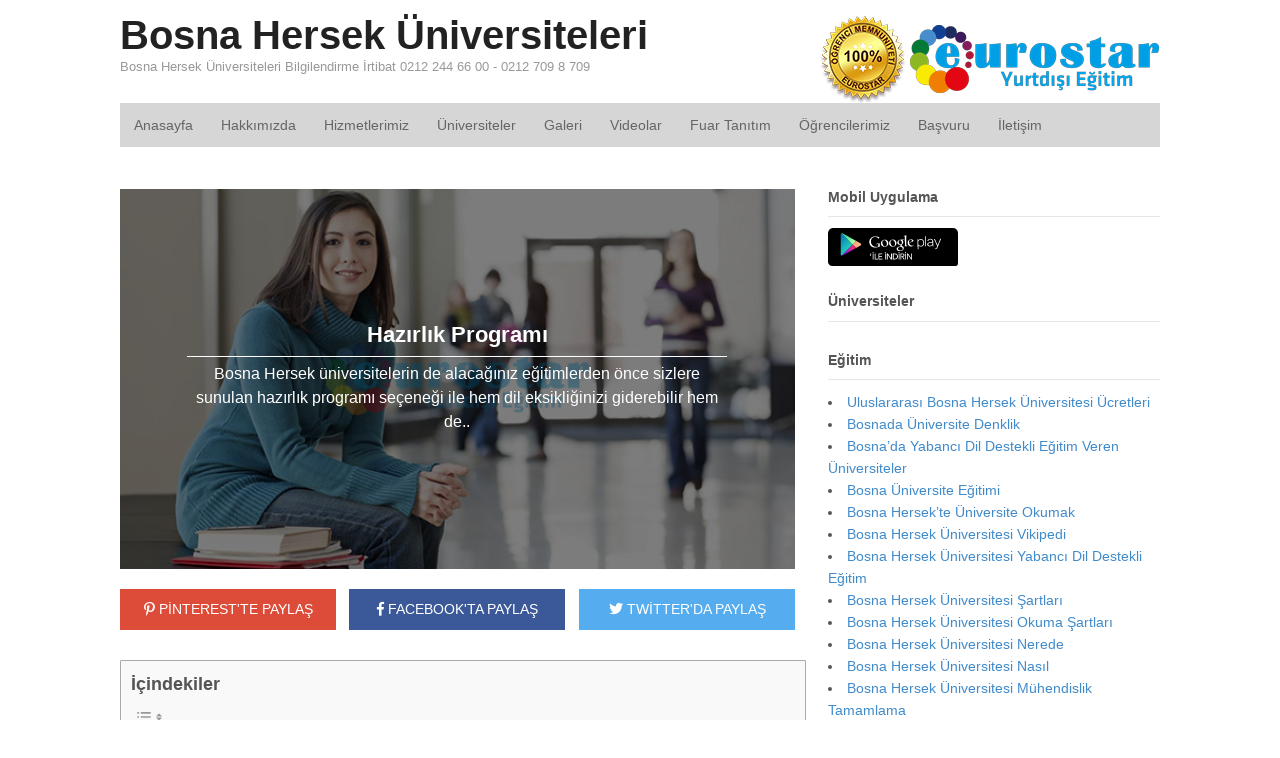

--- FILE ---
content_type: text/html; charset=UTF-8
request_url: https://www.bosnahersekuniversitesi.com/hazirlik-programi/
body_size: 14684
content:
<!DOCTYPE html> 
<html lang="tr-TR" prefix="og: http://ogp.me/ns# fb: http://ogp.me/ns/fb#"> 
<head>
<meta charset="UTF-8" />
<link rel="preload" href="https://www.bosnahersekuniversitesi.com/wp-content/cache/fvm/min/1748593926-css76116d127eed6aa446823775ae0f0666ed54652bf8370d580f31c5bce7378.css" as="style" media="all" /> 
<link rel="preload" href="https://www.bosnahersekuniversitesi.com/wp-content/cache/fvm/min/1748593926-css1f33042e2a7810d930f862fed15f73d7de2d196394d17220bfbf4d2db7b98.css" as="style" media="all" /> 
<link rel="preload" href="https://www.bosnahersekuniversitesi.com/wp-content/cache/fvm/min/1748593926-css8ab87a71c89d4dc5865f78130690559b5da26b5974f9317f1fe0203dbdd4d.css" as="style" media="all" /> 
<link rel="preload" href="https://www.bosnahersekuniversitesi.com/wp-content/cache/fvm/min/1748593926-cssb5fa5be30f4eda695253da55763b45f4a118a5f89cfb90a92f3de17eaea5c.css" as="style" media="all" /> 
<link rel="preload" href="https://www.bosnahersekuniversitesi.com/wp-content/cache/fvm/min/1748593926-cssce2932cd7eb62574af848a619a4da4241a8bb1c19e2b8d46bf9e83036fe7f.css" as="style" media="all" /> 
<link rel="preload" href="https://www.bosnahersekuniversitesi.com/wp-content/cache/fvm/min/1748593926-css761aee573dd881357aabde8e86d66392e0d6f0254ac9b58b1ed9fe64a805f.css" as="style" media="all" />
<script data-cfasync="false">if(navigator.userAgent.match(/MSIE|Internet Explorer/i)||navigator.userAgent.match(/Trident\/7\..*?rv:11/i)){var href=document.location.href;if(!href.match(/[?&]iebrowser/)){if(href.indexOf("?")==-1){if(href.indexOf("#")==-1){document.location.href=href+"?iebrowser=1"}else{document.location.href=href.replace("#","?iebrowser=1#")}}else{if(href.indexOf("#")==-1){document.location.href=href+"&iebrowser=1"}else{document.location.href=href.replace("#","&iebrowser=1#")}}}}</script>
<script data-cfasync="false">class FVMLoader{constructor(e){this.triggerEvents=e,this.eventOptions={passive:!0},this.userEventListener=this.triggerListener.bind(this),this.delayedScripts={normal:[],async:[],defer:[]},this.allJQueries=[]}_addUserInteractionListener(e){this.triggerEvents.forEach(t=>window.addEventListener(t,e.userEventListener,e.eventOptions))}_removeUserInteractionListener(e){this.triggerEvents.forEach(t=>window.removeEventListener(t,e.userEventListener,e.eventOptions))}triggerListener(){this._removeUserInteractionListener(this),"loading"===document.readyState?document.addEventListener("DOMContentLoaded",this._loadEverythingNow.bind(this)):this._loadEverythingNow()}async _loadEverythingNow(){this._runAllDelayedCSS(),this._delayEventListeners(),this._delayJQueryReady(this),this._handleDocumentWrite(),this._registerAllDelayedScripts(),await this._loadScriptsFromList(this.delayedScripts.normal),await this._loadScriptsFromList(this.delayedScripts.defer),await this._loadScriptsFromList(this.delayedScripts.async),await this._triggerDOMContentLoaded(),await this._triggerWindowLoad(),window.dispatchEvent(new Event("wpr-allScriptsLoaded"))}_registerAllDelayedScripts(){document.querySelectorAll("script[type=fvmdelay]").forEach(e=>{e.hasAttribute("src")?e.hasAttribute("async")&&!1!==e.async?this.delayedScripts.async.push(e):e.hasAttribute("defer")&&!1!==e.defer||"module"===e.getAttribute("data-type")?this.delayedScripts.defer.push(e):this.delayedScripts.normal.push(e):this.delayedScripts.normal.push(e)})}_runAllDelayedCSS(){document.querySelectorAll("link[rel=fvmdelay]").forEach(e=>{e.setAttribute("rel","stylesheet")})}async _transformScript(e){return await this._requestAnimFrame(),new Promise(t=>{const n=document.createElement("script");let r;[...e.attributes].forEach(e=>{let t=e.nodeName;"type"!==t&&("data-type"===t&&(t="type",r=e.nodeValue),n.setAttribute(t,e.nodeValue))}),e.hasAttribute("src")?(n.addEventListener("load",t),n.addEventListener("error",t)):(n.text=e.text,t()),e.parentNode.replaceChild(n,e)})}async _loadScriptsFromList(e){const t=e.shift();return t?(await this._transformScript(t),this._loadScriptsFromList(e)):Promise.resolve()}_delayEventListeners(){let e={};function t(t,n){!function(t){function n(n){return e[t].eventsToRewrite.indexOf(n)>=0?"wpr-"+n:n}e[t]||(e[t]={originalFunctions:{add:t.addEventListener,remove:t.removeEventListener},eventsToRewrite:[]},t.addEventListener=function(){arguments[0]=n(arguments[0]),e[t].originalFunctions.add.apply(t,arguments)},t.removeEventListener=function(){arguments[0]=n(arguments[0]),e[t].originalFunctions.remove.apply(t,arguments)})}(t),e[t].eventsToRewrite.push(n)}function n(e,t){let n=e[t];Object.defineProperty(e,t,{get:()=>n||function(){},set(r){e["wpr"+t]=n=r}})}t(document,"DOMContentLoaded"),t(window,"DOMContentLoaded"),t(window,"load"),t(window,"pageshow"),t(document,"readystatechange"),n(document,"onreadystatechange"),n(window,"onload"),n(window,"onpageshow")}_delayJQueryReady(e){let t=window.jQuery;Object.defineProperty(window,"jQuery",{get:()=>t,set(n){if(n&&n.fn&&!e.allJQueries.includes(n)){n.fn.ready=n.fn.init.prototype.ready=function(t){e.domReadyFired?t.bind(document)(n):document.addEventListener("DOMContentLoaded2",()=>t.bind(document)(n))};const t=n.fn.on;n.fn.on=n.fn.init.prototype.on=function(){if(this[0]===window){function e(e){return e.split(" ").map(e=>"load"===e||0===e.indexOf("load.")?"wpr-jquery-load":e).join(" ")}"string"==typeof arguments[0]||arguments[0]instanceof String?arguments[0]=e(arguments[0]):"object"==typeof arguments[0]&&Object.keys(arguments[0]).forEach(t=>{delete Object.assign(arguments[0],{[e(t)]:arguments[0][t]})[t]})}return t.apply(this,arguments),this},e.allJQueries.push(n)}t=n}})}async _triggerDOMContentLoaded(){this.domReadyFired=!0,await this._requestAnimFrame(),document.dispatchEvent(new Event("DOMContentLoaded2")),await this._requestAnimFrame(),window.dispatchEvent(new Event("DOMContentLoaded2")),await this._requestAnimFrame(),document.dispatchEvent(new Event("wpr-readystatechange")),await this._requestAnimFrame(),document.wpronreadystatechange&&document.wpronreadystatechange()}async _triggerWindowLoad(){await this._requestAnimFrame(),window.dispatchEvent(new Event("wpr-load")),await this._requestAnimFrame(),window.wpronload&&window.wpronload(),await this._requestAnimFrame(),this.allJQueries.forEach(e=>e(window).trigger("wpr-jquery-load")),window.dispatchEvent(new Event("wpr-pageshow")),await this._requestAnimFrame(),window.wpronpageshow&&window.wpronpageshow()}_handleDocumentWrite(){const e=new Map;document.write=document.writeln=function(t){const n=document.currentScript,r=document.createRange(),i=n.parentElement;let a=e.get(n);void 0===a&&(a=n.nextSibling,e.set(n,a));const s=document.createDocumentFragment();r.setStart(s,0),s.appendChild(r.createContextualFragment(t)),i.insertBefore(s,a)}}async _requestAnimFrame(){return new Promise(e=>requestAnimationFrame(e))}static run(){const e=new FVMLoader(["keydown","mousemove","touchmove","touchstart","touchend","wheel"]);e._addUserInteractionListener(e)}}FVMLoader.run();</script>
<meta http-equiv="x-dns-prefetch-control" content="on"><title>Hazırlık Programı &#8212; Bosna Hersek Üniversiteleri</title>
<meta http-equiv="Content-Type" content="text/html; charset=UTF-8" />
<meta name='robots' content='index, follow, max-image-preview:large, max-snippet:-1, max-video-preview:-1' />
<meta content="initial-scale=1.0, maximum-scale=1.0, user-scalable=yes" name="viewport"/>
<meta name="description" content="Bosna Hersek üniversitelerin de alacağınız eğitimlerden önce sizlere sunulan hazırlık programı seçeneği ile hem dil eksikliğinizi giderebilir hem de.." />
<link rel="canonical" href="https://www.bosnahersekuniversitesi.com/hazirlik-programi/" />
<meta property="og:locale" content="tr_TR" />
<meta property="og:type" content="article" />
<meta property="og:title" content="Hazırlık Programı" />
<meta property="og:description" content="ülke ve okul artlarına daha kısa zaman içinde alışma olanağı bulabilirsiniz." />
<meta property="og:url" content="https://www.bosnahersekuniversitesi.com/hazirlik-programi/" />
<meta property="og:site_name" content="Bosna Hersek Üniversiteleri" />
<meta property="article:publisher" content="https://www.facebook.com/bosnahersekuniversitesicom-184684852031568/" />
<meta property="article:published_time" content="2016-12-26T07:23:55+00:00" />
<meta property="article:modified_time" content="2020-11-26T12:54:39+00:00" />
<meta property="og:image" content="https://www.bosnahersekuniversitesi.com/wp-content/uploads/2016/12/hazirlik-programi.png" />
<meta property="og:image:width" content="640" />
<meta property="og:image:height" content="426" />
<meta property="og:image:type" content="image/png" />
<meta name="author" content="Bosna Hersek Üniversitesi" />
<meta name="twitter:card" content="summary_large_image" />
<meta name="twitter:title" content="Hazırlık Programı" />
<meta name="twitter:description" content="ülke ve okul artlarına daha kısa zaman içinde alışma olanağı bulabilirsiniz." />
<meta name="twitter:image" content="https://www.bosnahersekuniversitesi.com/wp-content/uploads/2016/12/hazirlik-programi.png" />
<meta name="twitter:label1" content="Yazan:" />
<meta name="twitter:data1" content="Bosna Hersek Üniversitesi" />
<meta name="twitter:label2" content="Tahmini okuma süresi" />
<meta name="twitter:data2" content="3 dakika" />
<script type="application/ld+json" class="yoast-schema-graph">{"@context":"https://schema.org","@graph":[{"@type":"WebPage","@id":"https://www.bosnahersekuniversitesi.com/hazirlik-programi/","url":"https://www.bosnahersekuniversitesi.com/hazirlik-programi/","name":"Hazırlık Programı &#8212; Bosna Hersek Üniversiteleri","isPartOf":{"@id":"https://www.bosnahersekuniversitesi.com/#website"},"primaryImageOfPage":{"@id":"https://www.bosnahersekuniversitesi.com/hazirlik-programi/#primaryimage"},"image":{"@id":"https://www.bosnahersekuniversitesi.com/hazirlik-programi/#primaryimage"},"thumbnailUrl":"https://www.bosnahersekuniversitesi.com/wp-content/uploads/2016/12/hazirlik-programi.png","datePublished":"2016-12-26T07:23:55+00:00","dateModified":"2020-11-26T12:54:39+00:00","author":{"@id":"https://www.bosnahersekuniversitesi.com/#/schema/person/040fcd73820d33017242c5f8c09430e7"},"description":"Bosna Hersek üniversitelerin de alacağınız eğitimlerden önce sizlere sunulan hazırlık programı seçeneği ile hem dil eksikliğinizi giderebilir hem de..","breadcrumb":{"@id":"https://www.bosnahersekuniversitesi.com/hazirlik-programi/#breadcrumb"},"inLanguage":"tr","potentialAction":[{"@type":"ReadAction","target":["https://www.bosnahersekuniversitesi.com/hazirlik-programi/"]}]},{"@type":"ImageObject","inLanguage":"tr","@id":"https://www.bosnahersekuniversitesi.com/hazirlik-programi/#primaryimage","url":"https://www.bosnahersekuniversitesi.com/wp-content/uploads/2016/12/hazirlik-programi.png","contentUrl":"https://www.bosnahersekuniversitesi.com/wp-content/uploads/2016/12/hazirlik-programi.png","width":640,"height":426,"caption":"Hazırlık Programı"},{"@type":"BreadcrumbList","@id":"https://www.bosnahersekuniversitesi.com/hazirlik-programi/#breadcrumb","itemListElement":[{"@type":"ListItem","position":1,"name":"Ana sayfa","item":"https://www.bosnahersekuniversitesi.com/"},{"@type":"ListItem","position":2,"name":"Hazırlık Programı"}]},{"@type":"WebSite","@id":"https://www.bosnahersekuniversitesi.com/#website","url":"https://www.bosnahersekuniversitesi.com/","name":"Bosna Hersek Üniversiteleri","description":"Bosna Hersek Üniversiteleri Bilgilendirme İrtibat 0212 244 66 00 - 0212 709 8 709","potentialAction":[{"@type":"SearchAction","target":{"@type":"EntryPoint","urlTemplate":"https://www.bosnahersekuniversitesi.com/?s={search_term_string}"},"query-input":{"@type":"PropertyValueSpecification","valueRequired":true,"valueName":"search_term_string"}}],"inLanguage":"tr"},{"@type":"Person","@id":"https://www.bosnahersekuniversitesi.com/#/schema/person/040fcd73820d33017242c5f8c09430e7","name":"Bosna Hersek Üniversitesi","image":{"@type":"ImageObject","inLanguage":"tr","@id":"https://www.bosnahersekuniversitesi.com/#/schema/person/image/","url":"https://secure.gravatar.com/avatar/437e52413b8eec320d49084e2c8d3e67?s=96&d=mm&r=g","contentUrl":"https://secure.gravatar.com/avatar/437e52413b8eec320d49084e2c8d3e67?s=96&d=mm&r=g","caption":"Bosna Hersek Üniversitesi"},"url":"https://www.bosnahersekuniversitesi.com/author/pointeurostar/"},false]}</script>
<link rel="alternate" type="application/rss+xml" title="Bosna Hersek Üniversiteleri &raquo; akışı" href="https://www.bosnahersekuniversitesi.com/feed/" />
<link rel="alternate" type="application/rss+xml" title="Bosna Hersek Üniversiteleri &raquo; yorum akışı" href="https://www.bosnahersekuniversitesi.com/comments/feed/" />
<link rel="alternate" type="application/rss+xml" title="Bosna Hersek Üniversiteleri &raquo; Hazırlık Programı yorum akışı" href="https://www.bosnahersekuniversitesi.com/hazirlik-programi/feed/" /> 
<link rel='stylesheet' id='wp-block-library-css' href='https://www.bosnahersekuniversitesi.com/wp-content/cache/fvm/min/1748593926-css76116d127eed6aa446823775ae0f0666ed54652bf8370d580f31c5bce7378.css' type='text/css' media='all' /> 
<style id='classic-theme-styles-inline-css' type='text/css' media="all">/*! This file is auto-generated */ .wp-block-button__link{color:#fff;background-color:#32373c;border-radius:9999px;box-shadow:none;text-decoration:none;padding:calc(.667em + 2px) calc(1.333em + 2px);font-size:1.125em}.wp-block-file__button{background:#32373c;color:#fff;text-decoration:none}</style> 
<style id='global-styles-inline-css' type='text/css' media="all">:root{--wp--preset--aspect-ratio--square:1;--wp--preset--aspect-ratio--4-3:4/3;--wp--preset--aspect-ratio--3-4:3/4;--wp--preset--aspect-ratio--3-2:3/2;--wp--preset--aspect-ratio--2-3:2/3;--wp--preset--aspect-ratio--16-9:16/9;--wp--preset--aspect-ratio--9-16:9/16;--wp--preset--color--black:#000000;--wp--preset--color--cyan-bluish-gray:#abb8c3;--wp--preset--color--white:#ffffff;--wp--preset--color--pale-pink:#f78da7;--wp--preset--color--vivid-red:#cf2e2e;--wp--preset--color--luminous-vivid-orange:#ff6900;--wp--preset--color--luminous-vivid-amber:#fcb900;--wp--preset--color--light-green-cyan:#7bdcb5;--wp--preset--color--vivid-green-cyan:#00d084;--wp--preset--color--pale-cyan-blue:#8ed1fc;--wp--preset--color--vivid-cyan-blue:#0693e3;--wp--preset--color--vivid-purple:#9b51e0;--wp--preset--gradient--vivid-cyan-blue-to-vivid-purple:linear-gradient(135deg,rgba(6,147,227,1) 0%,rgb(155,81,224) 100%);--wp--preset--gradient--light-green-cyan-to-vivid-green-cyan:linear-gradient(135deg,rgb(122,220,180) 0%,rgb(0,208,130) 100%);--wp--preset--gradient--luminous-vivid-amber-to-luminous-vivid-orange:linear-gradient(135deg,rgba(252,185,0,1) 0%,rgba(255,105,0,1) 100%);--wp--preset--gradient--luminous-vivid-orange-to-vivid-red:linear-gradient(135deg,rgba(255,105,0,1) 0%,rgb(207,46,46) 100%);--wp--preset--gradient--very-light-gray-to-cyan-bluish-gray:linear-gradient(135deg,rgb(238,238,238) 0%,rgb(169,184,195) 100%);--wp--preset--gradient--cool-to-warm-spectrum:linear-gradient(135deg,rgb(74,234,220) 0%,rgb(151,120,209) 20%,rgb(207,42,186) 40%,rgb(238,44,130) 60%,rgb(251,105,98) 80%,rgb(254,248,76) 100%);--wp--preset--gradient--blush-light-purple:linear-gradient(135deg,rgb(255,206,236) 0%,rgb(152,150,240) 100%);--wp--preset--gradient--blush-bordeaux:linear-gradient(135deg,rgb(254,205,165) 0%,rgb(254,45,45) 50%,rgb(107,0,62) 100%);--wp--preset--gradient--luminous-dusk:linear-gradient(135deg,rgb(255,203,112) 0%,rgb(199,81,192) 50%,rgb(65,88,208) 100%);--wp--preset--gradient--pale-ocean:linear-gradient(135deg,rgb(255,245,203) 0%,rgb(182,227,212) 50%,rgb(51,167,181) 100%);--wp--preset--gradient--electric-grass:linear-gradient(135deg,rgb(202,248,128) 0%,rgb(113,206,126) 100%);--wp--preset--gradient--midnight:linear-gradient(135deg,rgb(2,3,129) 0%,rgb(40,116,252) 100%);--wp--preset--font-size--small:13px;--wp--preset--font-size--medium:20px;--wp--preset--font-size--large:36px;--wp--preset--font-size--x-large:42px;--wp--preset--spacing--20:0.44rem;--wp--preset--spacing--30:0.67rem;--wp--preset--spacing--40:1rem;--wp--preset--spacing--50:1.5rem;--wp--preset--spacing--60:2.25rem;--wp--preset--spacing--70:3.38rem;--wp--preset--spacing--80:5.06rem;--wp--preset--shadow--natural:6px 6px 9px rgba(0, 0, 0, 0.2);--wp--preset--shadow--deep:12px 12px 50px rgba(0, 0, 0, 0.4);--wp--preset--shadow--sharp:6px 6px 0px rgba(0, 0, 0, 0.2);--wp--preset--shadow--outlined:6px 6px 0px -3px rgba(255, 255, 255, 1), 6px 6px rgba(0, 0, 0, 1);--wp--preset--shadow--crisp:6px 6px 0px rgba(0, 0, 0, 1)}:where(.is-layout-flex){gap:.5em}:where(.is-layout-grid){gap:.5em}body .is-layout-flex{display:flex}.is-layout-flex{flex-wrap:wrap;align-items:center}.is-layout-flex>:is(*,div){margin:0}body .is-layout-grid{display:grid}.is-layout-grid>:is(*,div){margin:0}:where(.wp-block-columns.is-layout-flex){gap:2em}:where(.wp-block-columns.is-layout-grid){gap:2em}:where(.wp-block-post-template.is-layout-flex){gap:1.25em}:where(.wp-block-post-template.is-layout-grid){gap:1.25em}.has-black-color{color:var(--wp--preset--color--black)!important}.has-cyan-bluish-gray-color{color:var(--wp--preset--color--cyan-bluish-gray)!important}.has-white-color{color:var(--wp--preset--color--white)!important}.has-pale-pink-color{color:var(--wp--preset--color--pale-pink)!important}.has-vivid-red-color{color:var(--wp--preset--color--vivid-red)!important}.has-luminous-vivid-orange-color{color:var(--wp--preset--color--luminous-vivid-orange)!important}.has-luminous-vivid-amber-color{color:var(--wp--preset--color--luminous-vivid-amber)!important}.has-light-green-cyan-color{color:var(--wp--preset--color--light-green-cyan)!important}.has-vivid-green-cyan-color{color:var(--wp--preset--color--vivid-green-cyan)!important}.has-pale-cyan-blue-color{color:var(--wp--preset--color--pale-cyan-blue)!important}.has-vivid-cyan-blue-color{color:var(--wp--preset--color--vivid-cyan-blue)!important}.has-vivid-purple-color{color:var(--wp--preset--color--vivid-purple)!important}.has-black-background-color{background-color:var(--wp--preset--color--black)!important}.has-cyan-bluish-gray-background-color{background-color:var(--wp--preset--color--cyan-bluish-gray)!important}.has-white-background-color{background-color:var(--wp--preset--color--white)!important}.has-pale-pink-background-color{background-color:var(--wp--preset--color--pale-pink)!important}.has-vivid-red-background-color{background-color:var(--wp--preset--color--vivid-red)!important}.has-luminous-vivid-orange-background-color{background-color:var(--wp--preset--color--luminous-vivid-orange)!important}.has-luminous-vivid-amber-background-color{background-color:var(--wp--preset--color--luminous-vivid-amber)!important}.has-light-green-cyan-background-color{background-color:var(--wp--preset--color--light-green-cyan)!important}.has-vivid-green-cyan-background-color{background-color:var(--wp--preset--color--vivid-green-cyan)!important}.has-pale-cyan-blue-background-color{background-color:var(--wp--preset--color--pale-cyan-blue)!important}.has-vivid-cyan-blue-background-color{background-color:var(--wp--preset--color--vivid-cyan-blue)!important}.has-vivid-purple-background-color{background-color:var(--wp--preset--color--vivid-purple)!important}.has-black-border-color{border-color:var(--wp--preset--color--black)!important}.has-cyan-bluish-gray-border-color{border-color:var(--wp--preset--color--cyan-bluish-gray)!important}.has-white-border-color{border-color:var(--wp--preset--color--white)!important}.has-pale-pink-border-color{border-color:var(--wp--preset--color--pale-pink)!important}.has-vivid-red-border-color{border-color:var(--wp--preset--color--vivid-red)!important}.has-luminous-vivid-orange-border-color{border-color:var(--wp--preset--color--luminous-vivid-orange)!important}.has-luminous-vivid-amber-border-color{border-color:var(--wp--preset--color--luminous-vivid-amber)!important}.has-light-green-cyan-border-color{border-color:var(--wp--preset--color--light-green-cyan)!important}.has-vivid-green-cyan-border-color{border-color:var(--wp--preset--color--vivid-green-cyan)!important}.has-pale-cyan-blue-border-color{border-color:var(--wp--preset--color--pale-cyan-blue)!important}.has-vivid-cyan-blue-border-color{border-color:var(--wp--preset--color--vivid-cyan-blue)!important}.has-vivid-purple-border-color{border-color:var(--wp--preset--color--vivid-purple)!important}.has-vivid-cyan-blue-to-vivid-purple-gradient-background{background:var(--wp--preset--gradient--vivid-cyan-blue-to-vivid-purple)!important}.has-light-green-cyan-to-vivid-green-cyan-gradient-background{background:var(--wp--preset--gradient--light-green-cyan-to-vivid-green-cyan)!important}.has-luminous-vivid-amber-to-luminous-vivid-orange-gradient-background{background:var(--wp--preset--gradient--luminous-vivid-amber-to-luminous-vivid-orange)!important}.has-luminous-vivid-orange-to-vivid-red-gradient-background{background:var(--wp--preset--gradient--luminous-vivid-orange-to-vivid-red)!important}.has-very-light-gray-to-cyan-bluish-gray-gradient-background{background:var(--wp--preset--gradient--very-light-gray-to-cyan-bluish-gray)!important}.has-cool-to-warm-spectrum-gradient-background{background:var(--wp--preset--gradient--cool-to-warm-spectrum)!important}.has-blush-light-purple-gradient-background{background:var(--wp--preset--gradient--blush-light-purple)!important}.has-blush-bordeaux-gradient-background{background:var(--wp--preset--gradient--blush-bordeaux)!important}.has-luminous-dusk-gradient-background{background:var(--wp--preset--gradient--luminous-dusk)!important}.has-pale-ocean-gradient-background{background:var(--wp--preset--gradient--pale-ocean)!important}.has-electric-grass-gradient-background{background:var(--wp--preset--gradient--electric-grass)!important}.has-midnight-gradient-background{background:var(--wp--preset--gradient--midnight)!important}.has-small-font-size{font-size:var(--wp--preset--font-size--small)!important}.has-medium-font-size{font-size:var(--wp--preset--font-size--medium)!important}.has-large-font-size{font-size:var(--wp--preset--font-size--large)!important}.has-x-large-font-size{font-size:var(--wp--preset--font-size--x-large)!important}:where(.wp-block-post-template.is-layout-flex){gap:1.25em}:where(.wp-block-post-template.is-layout-grid){gap:1.25em}:where(.wp-block-columns.is-layout-flex){gap:2em}:where(.wp-block-columns.is-layout-grid){gap:2em}:root :where(.wp-block-pullquote){font-size:1.5em;line-height:1.6}</style> 
<link rel='stylesheet' id='wonderplugin-slider-css-css' href='https://www.bosnahersekuniversitesi.com/wp-content/cache/fvm/min/1748593926-css1f33042e2a7810d930f862fed15f73d7de2d196394d17220bfbf4d2db7b98.css' type='text/css' media='all' /> 
<link rel='stylesheet' id='ez-toc-css' href='https://www.bosnahersekuniversitesi.com/wp-content/cache/fvm/min/1748593926-css8ab87a71c89d4dc5865f78130690559b5da26b5974f9317f1fe0203dbdd4d.css' type='text/css' media='all' /> 
<style id='ez-toc-inline-css' type='text/css' media="all">div#ez-toc-container .ez-toc-title{font-size:150%}div#ez-toc-container .ez-toc-title{font-weight:700}div#ez-toc-container ul li{font-size:95%}div#ez-toc-container ul li{font-weight:500}div#ez-toc-container nav ul ul li{font-size:90%}div#ez-toc-container{width:97%}.ez-toc-container-direction{direction:ltr}.ez-toc-counter ul{counter-reset:item}.ez-toc-counter nav ul li a::before{content:counters(item,'.',decimal) '. ';display:inline-block;counter-increment:item;flex-grow:0;flex-shrink:0;margin-right:.2em;float:left}.ez-toc-widget-direction{direction:ltr}.ez-toc-widget-container ul{counter-reset:item}.ez-toc-widget-container nav ul li a::before{content:counters(item,'.',decimal) '. ';display:inline-block;counter-increment:item;flex-grow:0;flex-shrink:0;margin-right:.2em;float:left}</style> 
<link rel='stylesheet' id='theme-stylesheet-css' href='https://www.bosnahersekuniversitesi.com/wp-content/cache/fvm/min/1748593926-cssb5fa5be30f4eda695253da55763b45f4a118a5f89cfb90a92f3de17eaea5c.css' type='text/css' media='all' /> 
<script type="text/javascript" src="https://www.bosnahersekuniversitesi.com/wp-includes/js/jquery/jquery.min.js" id="jquery-core-js"></script>
<script type="text/javascript" src="https://www.bosnahersekuniversitesi.com/wp-includes/js/jquery/jquery-migrate.min.js" id="jquery-migrate-js"></script>
<script type="text/javascript" src="https://www.bosnahersekuniversitesi.com/wp-content/plugins/wonderplugin-slider-lite/engine/wonderpluginsliderskins.js" id="wonderplugin-slider-skins-script-js"></script>
<script type="text/javascript" src="https://www.bosnahersekuniversitesi.com/wp-content/plugins/wonderplugin-slider-lite/engine/wonderpluginslider.js" id="wonderplugin-slider-script-js"></script>
<script type="text/javascript" src="https://www.bosnahersekuniversitesi.com/wp-content/themes/tema/includes/js/third-party.min.js" id="third-party-js"></script>
<script type="text/javascript" src="https://www.bosnahersekuniversitesi.com/wp-content/themes/tema/includes/js/modernizr.min.js" id="modernizr-js"></script>
<script type="text/javascript" src="https://www.bosnahersekuniversitesi.com/wp-content/themes/tema/includes/js/jquery.prettyPhoto.min.js" id="prettyPhoto-js"></script>
<script type="text/javascript" src="https://www.bosnahersekuniversitesi.com/wp-content/themes/tema/includes/js/general.min.js" id="general-js"></script>
<link rel="shortcut icon" href="/wp-content/themes/tema/images/favicon.png"/> 
<link rel='stylesheet' id='ez-toc-css' href='https://www.bosnahersekuniversitesi.com/wp-content/cache/fvm/min/1748593926-css8ab87a71c89d4dc5865f78130690559b5da26b5974f9317f1fe0203dbdd4d.css' type='text/css' media='all'>
<link rel='stylesheet' href='https://www.bosnahersekuniversitesi.com/wp-content/cache/fvm/min/1748593926-cssce2932cd7eb62574af848a619a4da4241a8bb1c19e2b8d46bf9e83036fe7f.css' crossorigin='anonymous' media="all"> 
<noscript><style> .wpb_animate_when_almost_visible { opacity: 1; }</style></noscript>
<script type="text/javascript">
jQuery(window).load(function() {
var args = {};
args.useCSS = false;
args.animation = 'slide';		
args.slideshow = true;
args.slideshowSpeed = 4000;		
args.animationSpeed = 600;		
args.controlNav = true;
args.pauseOnHover = false;		
args.smoothHeight = true;		
args.manualControls = '.pagination-wrap .flex-control-nav > li';
args.start = function ( slider ) {
slider.next( '.slider-pagination' ).fadeIn();
}
args.prevText = '<span class="fa fa-angle-left"></span>';
args.nextText = '<span class="fa fa-angle-right"></span>';
jQuery( '.woo-slideshow' ).each( function ( i ) {
jQuery( this ).flexslider( args );
});
});
</script>
</head>
<body data-rsssl=1 class="post-template-default single single-post postid-49 single-format-standard unknown alt-style-default has-lightbox two-col-left width-1040 two-col-left-1040 wpb-js-composer js-comp-ver-6.10.0 vc_responsive"> <div id="wrapper"> <div id="inner-wrapper"> <h3 class="nav-toggle icon"><a href="#navigation">Navigasyon</a></h3> <header id="header" class="col-full"> <div id="logo"> <span class="site-title"><a href="https://www.bosnahersekuniversitesi.com/">Bosna Hersek Üniversiteleri</a></span> <span class="site-description">Bosna Hersek Üniversiteleri Bilgilendirme İrtibat 0212 244 66 00 - 0212 709 8 709</span> </div> <div class="header-widget"> <div id="text-2" class="widget widget_text"> <div class="textwidget"><p style="margin-bottom:0px;"><img src="/wp-content/themes/tema/images/logo-eurostar.png" alt="Eurostar"></p></div> </div> </div> </header> <nav id="navigation" class="col-full" role="navigation"> <section class="menus"> <a href="https://www.bosnahersekuniversitesi.com" class="nav-home"><span>Ana Sayfa</span></a> <h3>Üst Menü</h3><ul id="main-nav" class="nav fl"><li id="menu-item-63" class="menu-item menu-item-type-custom menu-item-object-custom menu-item-63"><a href="/">Anasayfa</a></li> <li id="menu-item-59" class="menu-item menu-item-type-post_type menu-item-object-page menu-item-59"><a href="https://www.bosnahersekuniversitesi.com/hakkimizda/">Hakkımızda</a></li> <li id="menu-item-200" class="menu-item menu-item-type-post_type menu-item-object-page menu-item-200"><a href="https://www.bosnahersekuniversitesi.com/hizmetlerimiz/">Hizmetlerimiz</a></li> <li id="menu-item-62" class="menu-item menu-item-type-post_type menu-item-object-page menu-item-62"><a href="https://www.bosnahersekuniversitesi.com/universiteler/">Üniversiteler</a></li> <li id="menu-item-58" class="menu-item menu-item-type-post_type menu-item-object-page menu-item-58"><a href="https://www.bosnahersekuniversitesi.com/galeri/">Galeri</a></li> <li id="menu-item-898" class="menu-item menu-item-type-post_type menu-item-object-page menu-item-898"><a href="https://www.bosnahersekuniversitesi.com/videolar/">Videolar</a></li> <li id="menu-item-57" class="menu-item menu-item-type-post_type menu-item-object-page menu-item-57"><a href="https://www.bosnahersekuniversitesi.com/fuar-tanitim/">Fuar Tanıtım</a></li> <li id="menu-item-61" class="menu-item menu-item-type-post_type menu-item-object-page menu-item-61"><a href="https://www.bosnahersekuniversitesi.com/ogrencilerimiz/">Öğrencilerimiz</a></li> <li id="menu-item-2608" class="menu-item menu-item-type-post_type menu-item-object-page menu-item-2608"><a href="https://www.bosnahersekuniversitesi.com/basvuru/">Başvuru</a></li> <li id="menu-item-60" class="menu-item menu-item-type-post_type menu-item-object-page menu-item-60"><a href="https://www.bosnahersekuniversitesi.com/iletisim/">İletişim</a></li> </ul> <div class="side-nav"> </div> </section> <a href="#top" class="nav-close"><span>İçeriğe Dön</span></a> </nav> <div id="content" class="col-full"> <div id="main-sidebar-container"> <section id="main"> 
<style type="text/css" media="all">.alm-btn-wrap .alm-load-more-btn{font-size:15px;font-weight:600;width:auto;height:42px;line-height:42px;background:#ed7070;color:#fff;border:none;border-radius:4px;margin:0 0 4px;padding:0 20px;display:inline-block;position:relative;-webkit-transition:all .35s ease;transition:all .35s ease;text-align:center;text-decoration:none;-webkit-appearance:none;-moz-appearance:none;appearance:none;-webkit-user-select:none;-moz-user-select:none;-ms-user-select:none;user-select:none;cursor:pointer}.alm-btn-wrap .alm-load-more-btn.loading,.alm-btn-wrap .alm-load-more-btn:hover{background-color:#e06464;color:#fff;text-decoration:none}.alm-btn-wrap .alm-load-more-btn:active{-webkit-box-shadow:inset 0 2px 1px rgba(0,0,0,.1);box-shadow:inset 0 2px 1px rgba(0,0,0,.1);text-decoration:none}.alm-btn-wrap .alm-load-more-btn.loading{cursor:default;outline:0;padding-left:44px}.alm-btn-wrap .alm-load-more-btn.done{cursor:default;opacity:.15;background-color:#ed7070;outline:0!important;-webkit-box-shadow:none!important;box-shadow:none!important}.alm-btn-wrap .alm-load-more-btn.done:before,.alm-btn-wrap .alm-load-more-btn:before{background:0 0;width:0}.alm-btn-wrap .alm-load-more-btn.loading:before{background:#fff url(https://www.bosnahersekuniversitesi.com/wp-content/plugins/ajax-load-more/core/img/ajax-loader.gif) no-repeat center center;width:30px;height:30px;margin:6px;border-radius:3px;display:inline-block;z-index:0;content:'';position:absolute;left:0;top:0;overflow:hidden;-webkit-transition:width .5s ease-in-out;transition:width .5s ease-in-out}.alm-btn-wrap,.alm-masonry{display:block;overflow:hidden;clear:both}.alm-btn-wrap{text-align:center;padding:10px 0 25px}.ajax-load-more-wrap.blue .alm-load-more-btn{background-color:#0081bf}.ajax-load-more-wrap.blue .alm-load-more-btn.done,.ajax-load-more-wrap.blue .alm-load-more-btn.loading,.ajax-load-more-wrap.blue .alm-load-more-btn:hover{background-color:#0073aa}.ajax-load-more-wrap.green .alm-load-more-btn{background-color:#6fca68}.ajax-load-more-wrap.green .alm-load-more-btn.done,.ajax-load-more-wrap.green .alm-load-more-btn.loading,.ajax-load-more-wrap.green .alm-load-more-btn:hover{background-color:#64b95e}.ajax-load-more-wrap.red .alm-load-more-btn{background-color:#ca4b4b}.ajax-load-more-wrap.red .alm-load-more-btn.done,.ajax-load-more-wrap.red .alm-load-more-btn.loading,.ajax-load-more-wrap.red .alm-load-more-btn:hover{background-color:#b13b3b}.ajax-load-more-wrap.purple .alm-load-more-btn{background-color:#a86bb9}.ajax-load-more-wrap.purple .alm-load-more-btn.done,.ajax-load-more-wrap.purple .alm-load-more-btn.loading,.ajax-load-more-wrap.purple .alm-load-more-btn:hover{background-color:#9963a8}.ajax-load-more-wrap.grey .alm-load-more-btn{background-color:#888}.ajax-load-more-wrap.grey .alm-load-more-btn.done,.ajax-load-more-wrap.grey .alm-load-more-btn.loading,.ajax-load-more-wrap.grey .alm-load-more-btn:hover{background-color:#777}.ajax-load-more-wrap.white .alm-load-more-btn{background-color:#fff;color:#666;border:1px solid #efefef}.ajax-load-more-wrap.white .alm-load-more-btn.done,.ajax-load-more-wrap.white .alm-load-more-btn.loading,.ajax-load-more-wrap.white .alm-load-more-btn:hover{background-color:#efefef;color:#333}.ajax-load-more-wrap.white .alm-load-more-btn.done{border-color:#fff}.ajax-load-more-wrap.infinite .alm-load-more-btn{width:100%;background-color:transparent!important;background-position:center center;background-repeat:no-repeat;background-image:url(https://www.bosnahersekuniversitesi.com/wp-content/plugins/ajax-load-more/core/img/spinner.gif);border:none!important;opacity:0;-webkit-transition:opacity .2s ease;transition:opacity .2s ease;-webkit-box-shadow:none!important;box-shadow:none!important;overflow:hidden;text-indent:-9999px;cursor:default!important;outline:0!important}.ajax-load-more-wrap.infinite .alm-load-more-btn:before{display:none!important}.ajax-load-more-wrap.infinite .alm-load-more-btn:active,.ajax-load-more-wrap.infinite .alm-load-more-btn:focus{outline:0}.ajax-load-more-wrap.infinite .alm-load-more-btn.done{opacity:0}.ajax-load-more-wrap.infinite .alm-load-more-btn.loading{opacity:1}.ajax-load-more-wrap.infinite.skype .alm-load-more-btn{background-image:url(https://www.bosnahersekuniversitesi.com/wp-content/plugins/ajax-load-more/core/img/spinner-skype.gif)}.ajax-load-more-wrap.infinite.ring .alm-load-more-btn{background-image:url(https://www.bosnahersekuniversitesi.com/wp-content/plugins/ajax-load-more/core/img/spinner-ring.gif)}.ajax-load-more-wrap.infinite.fading-blocks .alm-load-more-btn{background-image:url(https://www.bosnahersekuniversitesi.com/wp-content/plugins/ajax-load-more/core/img/loader-fading-blocks.gif)}.ajax-load-more-wrap.infinite.fading-circles .alm-load-more-btn{background-image:url(https://www.bosnahersekuniversitesi.com/wp-content/plugins/ajax-load-more/core/img/loader-fading-circles.gif)}.ajax-load-more-wrap.infinite.chasing-arrows .alm-load-more-btn{background-image:url(https://www.bosnahersekuniversitesi.com/wp-content/plugins/ajax-load-more/core/img/spinner-chasing-arrows.gif)}.alm-listing{margin:0;padding:0}.alm-listing .alm-reveal{outline:0}.alm-listing .alm-paging-content>li,.alm-listing .alm-reveal>li,.alm-listing>li{background:0 0;margin:0 0 30px;padding:0 0 0 170px;overflow:hidden;position:relative;list-style:none}.alm-listing .alm-paging-content>li.no-img,.alm-listing .alm-reveal>li.no-img,.alm-listing>li.no-img{padding:0}.alm-listing .alm-paging-content>li p,.alm-listing .alm-reveal>li p,.alm-listing>li p{margin:0}.alm-listing .alm-paging-content>li p.entry-meta,.alm-listing .alm-reveal>li p.entry-meta,.alm-listing>li p.entry-meta{margin:0 0 5px;opacity:.75}.alm-listing .alm-paging-content>li h3,.alm-listing .alm-reveal>li h3,.alm-listing>li h3{margin:0 0 10px}.alm-listing .alm-paging-content>li img,.alm-listing .alm-reveal>li img,.alm-listing>li img{position:absolute;left:0;top:0;border-radius:2px}</style><div id="ajax-load-more" class="ajax-load-more-wrap infinite fading-circles" data-alm-id="" data-canonical-url="https://www.bosnahersekuniversitesi.com/hazirlik-programi/" data-slug="hazirlik-programi" data-post-id="49" ><div aria-live="polite" class="alm-listing alm-ajax" data-single-post="true" data-single-post-id="49" data-single-post-order="previous" data-single-post-title-template="{post-title} — {site-title}" data-single-post-site-title="Bosna Hersek Üniversiteleri" data-single-post-site-tagline="Bosna Hersek Üniversiteleri Bilgilendirme İrtibat 0212 244 66 00 - 0212 709 8 709" data-single-post-scroll="false" data-single-post-scrolltop="30" data-single-post-controls="1" data-single-post-pageview="true" data-container-type="div" data-repeater="template_2" data-post-type="post" data-post-not-in="Array" data-order="DESC" data-orderby="date" data-offset="0" data-posts-per-page="1" data-scroll="true" data-scroll-distance="100" data-max-pages="0" data-pause-override="false" data-pause="false" data-button-label="Previous Post" data-transition="fade" data-images-loaded="false"><div class="alm-reveal alm-single-post post-49" data-url="https://www.bosnahersekuniversitesi.com/hazirlik-programi/" data-title="Hazırlık Programı" data-id="49" data-page="0"><article id="post-49" class="post type-post format-standard" > <div class="single-title"> <div class="image-post-container"> <img width="640" height="426" src="https://www.bosnahersekuniversitesi.com/wp-content/uploads/2016/12/hazirlik-programi.png" class="wp-post-image" alt="Hazırlık Programı" decoding="async" fetchpriority="high" srcset="https://www.bosnahersekuniversitesi.com/wp-content/uploads/2016/12/hazirlik-programi.png 640w, https://www.bosnahersekuniversitesi.com/wp-content/uploads/2016/12/hazirlik-programi-300x200.png 300w" sizes="(max-width: 640px) 100vw, 640px" /> <div class="single-meta"> <p class="single-title-top"> Hazırlık Programı </p> <p class="single-title-metadesc"> Bosna Hersek üniversitelerin de alacağınız eğitimlerden önce sizlere sunulan hazırlık programı seçeneği ile hem dil eksikliğinizi giderebilir hem de.. </p> </div> </div> </div> <div id="share-buttons"> <ul> <li class="google"><a rel="nofollow noopener" target="_blank" href="http://pinterest.com/pin/create/button/?url=https://www.bosnahersekuniversitesi.com/hazirlik-programi/"><i class="fab fa-pinterest-p"></i> PİNTEREST'TE PAYLAŞ</a></li> <li class="facebook"><a rel="nofollow noopener" target="_blank" href="http://www.facebook.com/sharer.php?u=https://www.bosnahersekuniversitesi.com/hazirlik-programi/"><i class="fab fa-facebook-f"></i> FACEBOOK'TA PAYLAŞ</a></li> <li class="twitter"><a rel="nofollow noopener" target="_blank" href="https://twitter.com/share?url=https://www.bosnahersekuniversitesi.com/hazirlik-programi/&text=Hazırlık Programı"><i class="fab fa-twitter"></i> TWİTTER'DA PAYLAŞ</a></li> </ul> </div> <section class="entry"> <div id="ez-toc-container" class="ez-toc-v2_0_68_1 counter-hierarchy ez-toc-counter ez-toc-grey ez-toc-container-direction"> <p class="ez-toc-title">İ&ccedil;indekiler</p> <label for="ez-toc-cssicon-toggle-item-6975cdf76f30d" class="ez-toc-cssicon-toggle-label"><span class=""><span class="eztoc-hide" style="display:none;">Toggle</span><span class="ez-toc-icon-toggle-span"><svg style="fill: #999;color:#999" xmlns="http://www.w3.org/2000/svg" class="list-377408" width="20px" height="20px" viewBox="0 0 24 24" fill="none"><path d="M6 6H4v2h2V6zm14 0H8v2h12V6zM4 11h2v2H4v-2zm16 0H8v2h12v-2zM4 16h2v2H4v-2zm16 0H8v2h12v-2z" fill="currentColor"></path></svg><svg style="fill: #999;color:#999" class="arrow-unsorted-368013" xmlns="http://www.w3.org/2000/svg" width="10px" height="10px" viewBox="0 0 24 24" version="1.2" baseProfile="tiny"><path d="M18.2 9.3l-6.2-6.3-6.2 6.3c-.2.2-.3.4-.3.7s.1.5.3.7c.2.2.4.3.7.3h11c.3 0 .5-.1.7-.3.2-.2.3-.5.3-.7s-.1-.5-.3-.7zM5.8 14.7l6.2 6.3 6.2-6.3c.2-.2.3-.5.3-.7s-.1-.5-.3-.7c-.2-.2-.4-.3-.7-.3h-11c-.3 0-.5.1-.7.3-.2.2-.3.5-.3.7s.1.5.3.7z"/></svg></span></span></label><input type="checkbox" id="ez-toc-cssicon-toggle-item-6975cdf76f30d" aria-label="Toggle" /><nav><ul class='ez-toc-list ez-toc-list-level-1' ><li class='ez-toc-page-1 ez-toc-heading-level-1'><a class="ez-toc-link ez-toc-heading-1" href="#hazirlik-programi" title="Hazırlık Programı">Hazırlık Programı</a><ul class='ez-toc-list-level-2' ><li class='ez-toc-heading-level-2'><a class="ez-toc-link ez-toc-heading-2" href="#hazirlik-programlari-enstitusu" title="Hazırlık Programları Enstitüsü">Hazırlık Programları Enstitüsü</a></li><li class='ez-toc-page-1 ez-toc-heading-level-2'><a class="ez-toc-link ez-toc-heading-3" href="#calisma-programlari-nedir" title="Çalışma Programları Nedir?">Çalışma Programları Nedir?</a><ul class='ez-toc-list-level-3' ><li class='ez-toc-heading-level-3'><a class="ez-toc-link ez-toc-heading-4" href="#universitenin-konumu" title="Üniversitenin Konumu">Üniversitenin Konumu</a></li></ul></li></ul></li></ul></nav></div> <h1><span class="ez-toc-section" id="hazirlik-programi"></span>Hazırlık Programı<span class="ez-toc-section-end"></span></h1> <p>Eurostar yurtdışında eğitim danışmanlığıyla hazırlık başvurusu yapan öğrencilere, devlet üniversiteleri ve tüm diğer Bosna Hersek üniversiteleri ile yapılan anlaşmalarla Boşnakça teknik dil sertifikası verilen bir eğitim fırsatı sunmaktadır. Eurostaryurtdışı eğitimi uzman danışmanlık hizmetiyle, yurtdışı devlet üniversitelerinin dil enstitülerinde öğrenim görmek isteyenlerin öncelikli seçimi oluyor. Eurostaryurtdışında üniversite eğitimiiçin profesyonel çözümler sunmada yetkili olduğundan, eğitim merkeziolarak çalışan diğer firmaların isteseniz de size gösteremeyeceği uluslararası anlaşmalara sahiptir.</p> <h2><span class="ez-toc-section" id="hazirlik-programlari-enstitusu"></span>Hazırlık Programları Enstitüsü<span class="ez-toc-section-end"></span></h2> <p>Her ne kadar Bosna Hersek’te eğitim, Slav dil grubuna dahil olan Boşnakça verilse de, yurtdışında üniversite eğitimiİngilizce görmek isterseniz de sizlere sunulan staj olanakları sayesinde yerel halkla kaynaşarak çok kolay bir şekilde Boşnakça öğrenebilirsiniz. Slav diliyle eğitim sunan Bosna üniversiteleri,yurtdışı üniversite öğretiminizde önemli bir yer tutacak olan Boşnakçayı rahatça öğrenmeniz için sizleri Hazırlık Enstitüsü çalışmalarına dahil etmektedir.</p> <h2><span class="ez-toc-section" id="calisma-programlari-nedir"></span>Çalışma Programları Nedir?<span class="ez-toc-section-end"></span></h2> <p>Yurtdışında üniversitelerarasındaki yerini giderek daha da sağlamlaştıran Bosna Hersek üniversiteleri, çatısı altındaki tüm öğrencilerinin kariyer hedeflerine kolayca ulaşmalarını sağlayan bir eğitim anlayışına sahiptir. Yurtdışında okumak için yapılan Bosna Hersek üniversite başvurularından sonra özel veya genel programlarla desteklenen kurslarla, öğrencilere çalışma programlarını kendilerinin belirlediği yoğunlukta ve kapsamda oluşturma imkanı da sağlanmaktadır. Gruplar halinde verilen hazırlık ve sertifika programları, yurtdışında üniversite okumakisteyenlerin yaklaşık olarak 1000 saat kadar teknik eğitim almasını sağlar.Yurtdışında eğitim alırken göreceğiniz bu 1000 saatlik eğitim hakkında bilgi almak için EurostarYurtdışı Eğitim Merkeziile irtibata geçebilirsiniz.</p> <p>Yurtdışında eğitimalmak konusunda olduğu kadar sosyal hayata da daha kolay karışmak için Boşnakça öğrenmenin size büyük bir avantaj sağlayacağını da unutmayın.Yurtdışı eğitim sürecini tamamlayan çoğu öğrenci, Boşnakçayı anadil seviyesinde konuşabilir hale geliyor ve sosyal hayatın bir parçası haline gelerek sertifika programlarını tamamlıyor.</p> <p>Yurtdışında üniversite eğitimiiçin Türk öğrenciler tarafından her geçen yıl daha da fazla tercih edilen Saraybosna Üniversitesi, hazırlık programlarına başlamadan üniversite eğitimi alınacak bölümün ön kayıt işlemleri esnasında belirlenmesini istemektedir. Ekim ve Ocak ayı döneminde başlanan eğitim için yurtdışında okumakisteyen öğrenciler EurostarEğitim Merkezitarafından iki farklı gruba ayrılarak Saraybosna’ya gönderilmektedir. Yoğun Boşnakça Eğitimi verilen hazırlık bölümünde sınıfta kalma şeklinde bir uygulama da mevcut değildir. Yurtdışında üniversite eğitimi öncesinde alacağınız teknik hazırlık programı ile ilgili daha detaylı bilgi edinmek için EurostarYurtdışı Eğitimi arayabilir,yurtdışında üniversite okumak konusunda tüm sorularınıza açıklayıcı ve net cevaplar alabilirsiniz.</p> <h3><span class="ez-toc-section" id="universitenin-konumu"></span>Üniversitenin Konumu<span class="ez-toc-section-end"></span></h3> <p><iframe style="border: 0;" src="https://www.google.com/maps/embed?pb=!1m14!1m8!1m3!1d2934669.800058879!2d16.353404464987946!3d44.0856561238876!3m2!1i1024!2i768!4f13.1!3m3!1m2!1s0x0%3A0xe1087721387b5625!2sInternacionalni+Univerzitet+Travnik!5e0!3m2!1str!2str!4v1488878224637" width="100%" height="450" frameborder="0" allowfullscreen="allowfullscreen"></iframe></p> <div style='text-align:center' class='yasr-auto-insert-visitor'><div id='yasr_visitor_votes_dc09dd576f71c' class='yasr-visitor-votes'><div class="yasr-custom-text-vv-before yasr-custom-text-vv-before-49">Puanla</div><div id='yasr-vv-second-row-container-dc09dd576f71c' class='yasr-vv-second-row-container'><div id='yasr-visitor-votes-rater-dc09dd576f71c' class='yasr-rater-stars-vv' data-rater-postid='49' data-rating='0' data-rater-starsize='32' data-rater-readonly='false' data-rater-nonce='08520a42c5' data-issingular='true' ></div><div class="yasr-vv-stats-text-container" id="yasr-vv-stats-text-container-dc09dd576f71c"><svg xmlns="https://www.w3.org/2000/svg" width="20" height="20" class="yasr-dashicons-visitor-stats" data-postid="49" id="yasr-stats-dashicon-dc09dd576f71c"> <path d="M18 18v-16h-4v16h4zM12 18v-11h-4v11h4zM6 18v-8h-4v8h4z"></path> </svg><span id="yasr-vv-text-container-dc09dd576f71c" class="yasr-vv-text-container">[OY: <span id="yasr-vv-votes-number-container-dc09dd576f71c">0</span> Ortalama: <span id="yasr-vv-average-container-dc09dd576f71c">0</span>]</span></div><div id='yasr-vv-loader-dc09dd576f71c' class='yasr-vv-container-loader'></div></div><div id='yasr-vv-bottom-container-dc09dd576f71c' class='yasr-vv-bottom-container' style='display:none'></div></div></div></section> </article></div></div><div class="alm-btn-wrap" style="visibility: hidden;"><button class="alm-load-more-btn more" rel="next">Previous Post</button></div></div></section> <aside id="sidebar"> <div id="text-7" class="widget widget_text"><h3>Mobil Uygulama</h3> <div class="textwidget"><div class="apps"> <ul> <li><a href="https://play.google.com/store/apps/details?id=com.app.bosnahersekuniversitesicom" class="googleplay" title="Android Uygulama" target="_blank" rel="noopener"> </a></li> </ul> </div></div> </div><div id="nav_menu-2" class="widget widget_nav_menu"><h3>Üniversiteler</h3></div> <div id="recent-posts-2" class="widget widget_recent_entries"> <h3>Eğitim</h3> <ul> <li> <a href="https://www.bosnahersekuniversitesi.com/uluslararasi-bosna-hersek-universitesi-ucretleri/">Uluslararası Bosna Hersek Üniversitesi Ücretleri</a> </li> <li> <a href="https://www.bosnahersekuniversitesi.com/bosnada-universite-denklik/">Bosnada Üniversite Denklik</a> </li> <li> <a href="https://www.bosnahersekuniversitesi.com/bosnada-yabanci-dil-destekli-egitim-veren-universiteler/">Bosna’da Yabancı Dil Destekli Eğitim Veren Üniversiteler</a> </li> <li> <a href="https://www.bosnahersekuniversitesi.com/bosna-universite-egitimi/">Bosna Üniversite Eğitimi</a> </li> <li> <a href="https://www.bosnahersekuniversitesi.com/bosna-hersekte-universite-okumak/">Bosna Hersek’te Üniversite Okumak</a> </li> <li> <a href="https://www.bosnahersekuniversitesi.com/bosna-hersek-universitesi-vikipedi/">Bosna Hersek Üniversitesi Vikipedi</a> </li> <li> <a href="https://www.bosnahersekuniversitesi.com/bosna-hersek-universitesi-yabanci-dil-destekli-egitim/">Bosna Hersek Üniversitesi Yabancı Dil Destekli Eğitim</a> </li> <li> <a href="https://www.bosnahersekuniversitesi.com/bosna-hersek-universitesi-sartlari/">Bosna Hersek Üniversitesi Şartları</a> </li> <li> <a href="https://www.bosnahersekuniversitesi.com/bosna-hersek-universitesi-okuma-sartlari/">Bosna Hersek Üniversitesi Okuma Şartları</a> </li> <li> <a href="https://www.bosnahersekuniversitesi.com/bosna-hersek-universitesi-nerede/">Bosna Hersek Üniversitesi Nerede</a> </li> <li> <a href="https://www.bosnahersekuniversitesi.com/bosna-hersek-universitesi-nasil/">Bosna Hersek Üniversitesi Nasıl</a> </li> <li> <a href="https://www.bosnahersekuniversitesi.com/bosna-hersek-universitesi-muhendislik-tamamlama/">Bosna Hersek Üniversitesi Mühendislik Tamamlama</a> </li> <li> <a href="https://www.bosnahersekuniversitesi.com/bosna-hersek-universitesi-mimarlik/">Bosna Hersek Üniversitesi Mimarlık</a> </li> <li> <a href="https://www.bosnahersekuniversitesi.com/bosna-hersek-universitesi-mimarlik-puanlari/">Bosna Hersek Üniversitesi Mimarlık Puanları</a> </li> <li> <a href="https://www.bosnahersekuniversitesi.com/bosna-hersek-universitesi-mimarlik-fakultesi/">Bosna Hersek Üniversitesi Mimarlık Fakültesi</a> </li> <li> <a href="https://www.bosnahersekuniversitesi.com/bosna-hersek-universitesi-makine-muhendisligi/">Bosna Hersek Üniversitesi Makine Mühendisliği</a> </li> <li> <a href="https://www.bosnahersekuniversitesi.com/bosna-hersek-universitesi-lisans-tamamlama-2/">Bosna Hersek Üniversitesi Lisans Tamamlama</a> </li> <li> <a href="https://www.bosnahersekuniversitesi.com/bosna-hersek-universiteleri-insaat-muhendisligi/">Bosna Hersek Üniversiteleri İnşaat Mühendisliği</a> </li> <li> <a href="https://www.bosnahersekuniversitesi.com/bosna-hersek-universitesi-hukuk/">Bosna Hersek Üniversitesi Hukuk</a> </li> <li> <a href="https://www.bosnahersekuniversitesi.com/bosna-hersek-universitesi-eurostar/">Bosna Hersek Üniversitesi Eurostar</a> </li> <li> <a href="https://www.bosnahersekuniversitesi.com/bosna-hersek-universitesi-elektrik-muhendisligi/">Bosna Hersek Üniversitesi Elektrik Mühendisliği</a> </li> <li> <a href="https://www.bosnahersekuniversitesi.com/bosna-hersek-universitesi-egitim-ucretleri-2/">Bosna Hersek Üniversitesi Eğitim Ücretleri</a> </li> <li> <a href="https://www.bosnahersekuniversitesi.com/bosna-hersek-universiteleri/">Bosna Hersek Üniversiteleri</a> </li> <li> <a href="https://www.bosnahersekuniversitesi.com/bosna-hersek-universiteleri-yillik-ucretleri-2/">Bosna Hersek Üniversiteleri Yıllık Ücretleri</a> </li> <li> <a href="https://www.bosnahersekuniversitesi.com/bosna-hersek-universiteleri-yabanci-dil-destekli-egitim-verilen-bolumler/">Bosna Hersek Üniversiteleri Yabancı Dil Destekli Eğitim Verilen Bölümler</a> </li> <li> <a href="https://www.bosnahersekuniversitesi.com/bosna-hersek-universiteleri-tip/">Bosna Hersek Üniversiteleri Tıp</a> </li> <li> <a href="https://www.bosnahersekuniversitesi.com/bosna-hersek-universiteleri-tip-egitimi/">Bosna Hersek Üniversiteleri Tıp Eğitimi</a> </li> <li> <a href="https://www.bosnahersekuniversitesi.com/bosna-hersek-universiteleri-taban-puanlari-2/">Bosna Hersek Üniversiteleri Taban Puanları</a> </li> <li> <a href="https://www.bosnahersekuniversitesi.com/bosna-hersek-universiteleri-puanlari/">Bosna Hersek Üniversiteleri Puanları</a> </li> <li> <a href="https://www.bosnahersekuniversitesi.com/bosna-hersek-universiteleri-mimarlik/">Bosna Hersek Üniversiteleri Mimarlık</a> </li> <li> <a href="https://www.bosnahersekuniversitesi.com/bosna-hersek-universiteleri-kayit-tarihleri/">Bosna Hersek Üniversiteleri Kayıt Tarihleri</a> </li> <li> <a href="https://www.bosnahersekuniversitesi.com/bosna-hersek-universiteleri-kayit-sartlari-2/">Bosna Hersek Üniversiteleri Kayıt Şartları</a> </li> <li> <a href="https://www.bosnahersekuniversitesi.com/bosna-hersek-universiteleri-iletisim/">Bosna Hersek Üniversiteleri İletişim</a> </li> <li> <a href="https://www.bosnahersekuniversitesi.com/bosna-hersek-universiteleri-egitim-dili/">Bosna Hersek Üniversiteleri Eğitim Dili</a> </li> <li> <a href="https://www.bosnahersekuniversitesi.com/bosna-hersek-universiteleri-dikey-gecis/">Bosna Hersek Üniversiteleri Dikey Geçiş</a> </li> <li> <a href="https://www.bosnahersekuniversitesi.com/bosna-hersek-universiteleri-denklik-var-mi/">Bosna Hersek Üniversiteleri Denklik Var Mı?</a> </li> <li> <a href="https://www.bosnahersekuniversitesi.com/bosna-hersek-universiteleri-bolumleri-3/">Bosna Hersek Üniversiteleri Bölümleri</a> </li> <li> <a href="https://www.bosnahersekuniversitesi.com/bosna-hersek-universite-yurtlari/">Bosna Hersek Üniversite Yurtları</a> </li> <li> <a href="https://www.bosnahersekuniversitesi.com/bosna-hersek-universite-okumak/">Bosna Hersek Üniversite Okumak</a> </li> <li> <a href="https://www.bosnahersekuniversitesi.com/bosna-hersek-universite-maliyetleri/">Bosna Hersek Üniversite Maliyetleri</a> </li> <li> <a href="https://www.bosnahersekuniversitesi.com/bosna-hersek-universite-fiyatlari/">Bosna Hersek Üniversite Fiyatları</a> </li> <li> <a href="https://www.bosnahersekuniversitesi.com/bosna-hersek-universitelerinde-denklik-var-mi/">Bosna Hersek Üniversitelerinde Denklik Var Mı</a> </li> <li> <a href="https://www.bosnahersekuniversitesi.com/bosna-hersek-uluslararasi-travnik-universitesi-lisans-tamamlama/">Bosna Hersek Uluslararası Travnik Üniversitesi Lisans Tamamlama</a> </li> <li> <a href="https://www.bosnahersekuniversitesi.com/bosna-hersek-sinavsiz-universite/">Bosna Hersek Sınavsız Üniversite</a> </li> <li> <a href="https://www.bosnahersekuniversitesi.com/bosna-hersek-saraybosna-universitesi-ucretleri/">Bosna Hersek Saraybosna Üniversitesi Ücretleri</a> </li> <li> <a href="https://www.bosnahersekuniversitesi.com/bosna-hersek-saraybosna-universitesi-taban-puanlari/">Bosna Hersek Saraybosna Üniversitesi Taban Puanları</a> </li> <li> <a href="https://www.bosnahersekuniversitesi.com/bosna-hersek-lisans-tamamlama-2/">Bosna Hersek Lisans Tamamlama</a> </li> <li> <a href="https://www.bosnahersekuniversitesi.com/bosna-hersek-egitim-ucretleri-2/">Bosna Hersek Eğitim Ücretleri</a> </li> <li> <a href="https://www.bosnahersekuniversitesi.com/bosna-hersek-egitim-danismanligi-2/">Bosna Hersek Eğitim Danışmanlığı</a> </li> <li> <a href="https://www.bosnahersekuniversitesi.com/bosna-hersek-kac-universite-var-listesi/">Bosna Hersek Kaç Üniversite Var ve Listesi</a> </li> </ul> </div></aside> </div> </div> <footer id="footer" class="col-full"> <div id="copyright" class="col-left"> <p>&copy; 2026 Bosna Hersek Üniversiteleri. Tüm Hakları Saklıdır. </p> </div> <div id="credit" class="col-right"> <p>Tarafından desteklenmektedir <a href="http://wordpress.org/" title="WordPress">WordPress</a>. Tarafından tasarlanmıştır <a href="http://www.woothemes.com/" alt="Premium WordPress Themes & Plugins by WooThemes" title="Premium WordPress Themes & Plugins by WooThemes"><img src="https://www.bosnahersekuniversitesi.com/wp-content/themes/tema/images/woothemes.png" width="74" height="19" alt="WooThemes" /></a></p> </div> </footer> </div> </div> <div class="fix"></div> 
<link rel='stylesheet' id='yasrcss-css' href='https://www.bosnahersekuniversitesi.com/wp-content/cache/fvm/min/1748593926-css761aee573dd881357aabde8e86d66392e0d6f0254ac9b58b1ed9fe64a805f.css' type='text/css' media='all' /> 
<style id='yasrcss-inline-css' type='text/css' media="all">.yasr-star-rating{background-image:url(https://www.bosnahersekuniversitesi.com/wp-content/plugins/yet-another-stars-rating/includes/img/star_2.svg)}.yasr-star-rating .yasr-star-value{background:url(https://www.bosnahersekuniversitesi.com/wp-content/plugins/yet-another-stars-rating/includes/img/star_3.svg)}.yasr-star-rating{background-image:url(https://www.bosnahersekuniversitesi.com/wp-content/plugins/yet-another-stars-rating/includes/img/star_2.svg)}.yasr-star-rating .yasr-star-value{background:url(https://www.bosnahersekuniversitesi.com/wp-content/plugins/yet-another-stars-rating/includes/img/star_3.svg)}</style> 
<script type="text/javascript" src="https://www.bosnahersekuniversitesi.com/wp-includes/js/comment-reply.min.js" id="comment-reply-js" async="async" data-wp-strategy="async"></script>
<script type="text/javascript" id="yasr-window-var-js-extra">
/* <![CDATA[ */
var yasrWindowVar = {"siteUrl":"https:\/\/www.bosnahersekuniversitesi.com","adminUrl":"https:\/\/www.bosnahersekuniversitesi.com\/wp-admin\/","ajaxurl":"https:\/\/www.bosnahersekuniversitesi.com\/wp-admin\/admin-ajax.php","visitorStatsEnabled":"yes","ajaxEnabled":"yes","loaderHtml":"<div id=\"yasr-loader\" style=\"display: inline-block\">\u00a0 <img src=\"https:\/\/www.bosnahersekuniversitesi.com\/wp-content\/plugins\/yet-another-stars-rating\/includes\/img\/loader.gif\" \n                 title=\"yasr-loader\" alt=\"yasr-loader\" height=\"16\" width=\"16\"><\/div>","loaderUrl":"https:\/\/www.bosnahersekuniversitesi.com\/wp-content\/plugins\/yet-another-stars-rating\/includes\/img\/loader.gif","isUserLoggedIn":"false","isRtl":"false","starSingleForm":"\"y\\u0131ld\\u0131z\"","starsPluralForm":"\"y\\u0131ld\\u0131z\"","textAfterVr":"\"[OY: %total_count%  Ortalama: %average%]\"","textRating":"\"Rating\"","textLoadRanking":"\"Y\\u00fckleniyor, l\\u00fctfen bekleyin\"","textVvStats":"\"5 y\\u0131ld\\u0131z \\u00fczerinden\"","textOrderBy":"\"Order by\"","textMostRated":"\"En \\u00c7ok Oylanan\"","textHighestRated":"\"En Y\\u00fcksek Oy\"","textLeftColumnHeader":"\"Post\""};
/* ]]> */
</script>
<script type="text/javascript" id="ajax-load-more-js-extra">
/* <![CDATA[ */
var alm_localize = {"ajaxurl":"https:\/\/www.bosnahersekuniversitesi.com\/wp-admin\/admin-ajax.php","restapi":{"active":false,"url":"https:\/\/www.bosnahersekuniversitesi.com\/wp-json\/","namespace":"ajaxloadmore"},"alm_nonce":"4f5779d4fb","pluginurl":"https:\/\/www.bosnahersekuniversitesi.com\/wp-content\/plugins\/ajax-load-more","scrolltop":"false","speed":"250","results_text":"Displaying page {num} of {total}.","no_results_text":"No results found."};
var ajax_load_more_vars = {"id":"ajax-load-more"};
/* ]]> */
</script>
<script type="text/javascript" src="https://www.bosnahersekuniversitesi.com/wp-content/plugins/ajax-load-more/core/dist/js/ajax-load-more.min.js" id="ajax-load-more-js"></script>
<script type="text/javascript" src="https://www.bosnahersekuniversitesi.com/wp-content/plugins/ajax-load-more-previous-post/js/alm-single-posts.min.js" id="ajax-load-more-single-posts-js"></script>
<script type="text/javascript" src="https://www.bosnahersekuniversitesi.com/wp-content/plugins/yet-another-stars-rating/includes/js/yasr-globals.js" id="yasr-global-functions-js"></script>
<script type="text/javascript" src="https://www.bosnahersekuniversitesi.com/wp-content/plugins/yet-another-stars-rating/includes/js/tippy.all.min.js" id="tippy-js"></script>
<script type="text/javascript" src="https://www.bosnahersekuniversitesi.com/wp-content/plugins/yet-another-stars-rating/includes/js/shortcodes/visitorVotes.js" id="yasr-front-vv-js"></script>
<map name="image-map"> <area target="_blank" alt="Messenger ile iletişime geçmek için hemen tıkla, konuş!" title="Messenger ile iletişime geçmek için hemen tıkla, konuş!" href="https://www.eurostaryurtdisiegitim.net/messenger.html" coords="0,0,180,58" shape="rect"> <area target="_blank" alt="Instagram ile iletişime geçmek için hemen tıkla, konuş!" title="Instagram ile iletişime geçmek için hemen tıkla, konuş!" href="https://www.eurostaryurtdisiegitim.net/instagram.html" coords="0,62,180,117" shape="rect"> <area target="_blank" alt="WhatsApp ile iletişime geçmek için hemen tıkla, konuş!" title="WhatsApp ile iletişime geçmek için hemen tıkla, konuş!" href="https://www.eurostaryurtdisiegitim.net/whatsapp.html" coords="1,173,180,120" shape="rect"> </map> <button onclick="topFunction()" id="myBtn" title="Yukarı">▲</button> 
<script defer="defer">
window.onscroll = function() {scrollFunction()};function scrollFunction() {if (document.body.scrollTop > 20 || document.documentElement.scrollTop > 20) {document.getElementById("myBtn").style.display = "block";} else {document.getElementById("myBtn").style.display = "none";}}
function topFunction() {document.body.scrollTop = 0;document.documentElement.scrollTop = 0;}
"use strict";function r(a){/in/.test(document.readyState)?setTimeout("r("+a+")",9):a()}r(function(){if(document.getElementsByClassName)var b=document.getElementsByClassName("youtube");else var a=function(a,b){for(var c=[],d=new RegExp("(^| )"+b+"( |$)"),e=a.getElementsByTagName("*"),f=0,g=e.length;f<g;f++)d.test(e[f].className)&&c.push(e[f]);return c},b=a(document.body,"youtube");for(var c=b.length,d=0;d<c;d++){b[d].style.backgroundImage="url(https://i.ytimg.com/vi/"+b[d].id+"/"+"hqdefault.jpg)";var e=document.createElement("div");e.setAttribute("class","play"),b[d].appendChild(e),b[d].onclick=function(){var a=document.createElement("iframe"),b="https://www.youtube.com/embed/"+this.id+"?autoplay=1&autohide=1";this.getAttribute("data-params")&&(b+="&"+this.getAttribute("data-params")),a.setAttribute("src",b),a.setAttribute("frameborder","0"),a.style.width=this.style.width,a.style.height=this.style.height,this.parentNode.replaceChild(a,this)}}});
</script>
</body> 
</html><!-- Cache Enabler by KeyCDN @ Sun, 25 Jan 2026 08:01:59 GMT (https-index.html) -->